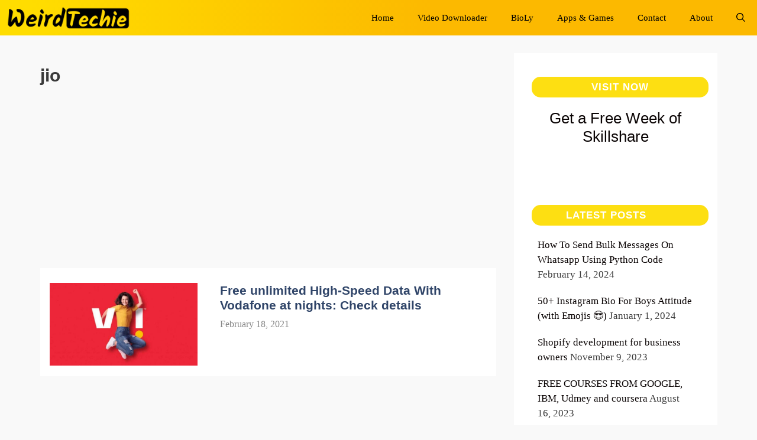

--- FILE ---
content_type: text/html; charset=utf-8
request_url: https://www.google.com/recaptcha/api2/aframe
body_size: 265
content:
<!DOCTYPE HTML><html><head><meta http-equiv="content-type" content="text/html; charset=UTF-8"></head><body><script nonce="8Jhng2IDd3z5oediHGfucA">/** Anti-fraud and anti-abuse applications only. See google.com/recaptcha */ try{var clients={'sodar':'https://pagead2.googlesyndication.com/pagead/sodar?'};window.addEventListener("message",function(a){try{if(a.source===window.parent){var b=JSON.parse(a.data);var c=clients[b['id']];if(c){var d=document.createElement('img');d.src=c+b['params']+'&rc='+(localStorage.getItem("rc::a")?sessionStorage.getItem("rc::b"):"");window.document.body.appendChild(d);sessionStorage.setItem("rc::e",parseInt(sessionStorage.getItem("rc::e")||0)+1);localStorage.setItem("rc::h",'1769413823370');}}}catch(b){}});window.parent.postMessage("_grecaptcha_ready", "*");}catch(b){}</script></body></html>

--- FILE ---
content_type: application/x-javascript; charset=UTF-8
request_url: https://weirdtechie.com/wp-content/plugins/gp-premium/blog/functions/js/scripts.min.js?ver=2.1.2
body_size: 72
content:
document.addEventListener("DOMContentLoaded",function(){var t,e,n,r=document.querySelector(".masonry-container");r&&(t=new Masonry(r,generateBlog.masonryInit),e=document.querySelector("#nav-below"),n=document.querySelector(".load-more"),imagesLoaded(r,function(){t.layout(),r.classList.remove("are-images-unloaded"),n&&n.classList.remove("are-images-unloaded"),e&&(e.style.opacity=1)}),e&&r.parentNode.insertBefore(e,r.nextSibling),window.addEventListener("orientationchange",function(){t.layout()}));var a,i,l,o,c,d=document.querySelector(".infinite-scroll"),u=document.querySelector(".infinite-scroll-path a");d&&u&&(a=document.querySelectorAll(".infinite-scroll-item")[0].parentNode,i=document.querySelector(".load-more a"),l="",generateBlog.icon&&(l=generateBlog.icon),(o=generateBlog.infiniteScrollInit).outlayer=t,c=new InfiniteScroll(a,o),i&&i.addEventListener("click",function(e){document.activeElement.blur(),e.target.innerHTML=l+generateBlog.loading,e.target.classList.add("loading")}),c.on("append",function(e,n,o){i&&!document.querySelector(".generate-columns-container")&&a.appendChild(i.parentNode),o.forEach(function(e){var n=e.querySelectorAll("img");n&&n.forEach(function(e){var n=e.outerHTML;e.outerHTML=n})}),r&&t&&imagesLoaded(r,function(){t.layout()}),i&&(i.innerHTML=l+generateBlog.more,i.classList.remove("loading")),document.body.dispatchEvent(new Event("post-load"))}),c.on("last",function(){var e=document.querySelector(".load-more");e&&(e.style.display="none")}))});

--- FILE ---
content_type: application/javascript; charset=utf-8
request_url: https://fundingchoicesmessages.google.com/f/AGSKWxUUQf5v1XjnsHQdrWC025JbOm23SSL4hVlXVMwQ52qvuUSwSQtjIHtnPid9itWhl2lPpvp9OqZimZHB5c4tIl_YyYDzKBE8OqQv__k82c7OozohWSAq5Z27MVW3TZ-PIw-Mzfr4YI2TQlF-jDolVNLRdWJ2WCrYL0kKTC9ljIz5Q8uVNRaQQ7j_NJkl/_/adsdaqbanner_/china-ad./dfpsearchads./adsample./displayadbanner_
body_size: -1289
content:
window['3ad32463-c632-4178-8604-9b58da955e1b'] = true;